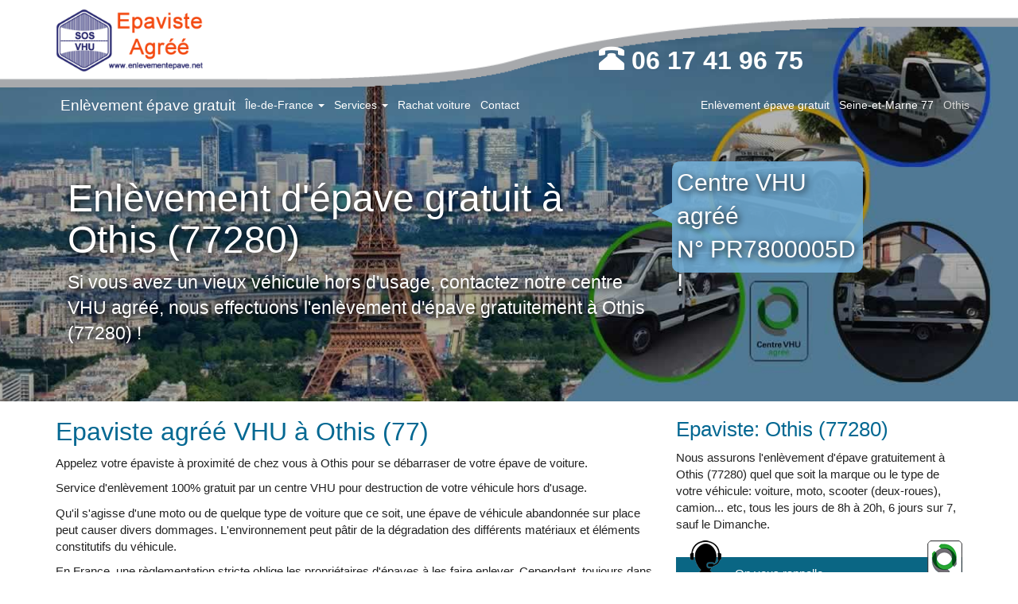

--- FILE ---
content_type: text/html; charset=UTF-8
request_url: https://www.enlevementepave.net/seine-et-marne/othis.html
body_size: 11594
content:
<!doctype html>
<html lang="fr">
<head>
<meta charset="utf-8">
<meta name="viewport" content="width=device-width, initial-scale=1">
<title>Enlèvement d'épave gratuit à Othis</title>
<meta name="description" content="Appelez au 06.17.41.96.75 pour faire enlever votre épave par un épaviste agréé à Othis. Centre VHU mandaté par la préfecture.">
<link rel="canonical" href="https://www.enlevementepave.net/seine-et-marne/othis.html" />
<link rel="icon" href="https://www.enlevementepave.net/favicon/favicon.ico">
<meta name="author" content="enlevementepave.net">
<meta property="og:title" content="Enlèvement d'épave gratuit à Othis" />
<meta property="og:description" content="Appelez au 06.17.41.96.75 pour faire enlever votre épave par un épaviste agréé à Othis. Centre VHU mandaté par la préfecture.">
<meta property="og:url" content="https://www.enlevementepave.net/seine-et-marne/othis.html" />
<meta property="og:type" content="article" />
<meta property="og:locale" content="fr_FR" />
<meta property="og:site_name" content="SOS VHU" />
<meta property="og:image" content="https://www.enlevementepave.net/images/logo-fb.png" />
<link rel="apple-touch-icon" href="https://www.enlevementepave.net/images/touch-icon.png" />
<link rel="apple-touch-icon" href="https://www.enlevementepave.net/images/touch-icon144.png" />
<link rel="preload" href="/css/nmmedia.css" as="style">
<link rel="stylesheet" href="/css/nmmedia.css">
<style>img {aspect-ratio: attr(width) / attr(height);}</style>
<script type="application/ld+json">{"@context":"http://schema.org","@type":"Webpage","url":"https://www.enlevementepave.net/seine-et-marne/othis.html","name":"SOS VHU","headline":"Enlèvement d'épave gratuit à Othis","mainEntityOfPage":{"@type":"WebPage","@id":"https://www.enlevementepave.net/seine-et-marne/othis.html"},"publisher":{"@type":"Organization","name":"SOS VHU","logo":{"url":"https://www.enlevementepave.net/images/logo-vhu.png","width":238,"height":103,"@type":"ImageObject"}},"image":{"@type":"ImageObject","url":"https://www.enlevementepave.net/images/logo-og-image.jpg","width":716,"height":310}}</script>
<script type="application/ld+json">{"@context":"http://schema.org","@type":"LocalBusiness","name":"Enlèvement d'épave gratuit à Othis","address":{"@type":"PostalAddress","streetAddress":"Rue de la ville","addressLocality":"Othis","postalCode":"77280"},"telePhone":"+33617419675","openingHours":"Mo-Sa 08:00 - 21:00","geo":{"@type":"GeoCoordinates","latitude":"49.0866684","longitude":"2.6534512"},"url":"https://www.enlevementepave.net/seine-et-marne/othis.html","logo":"https://www.enlevementepave.net/images/logo-vhu.png","image":"https://www.enlevementepave.net/images/logo-og-image.jpg","priceRange":"0€ (100% Gratuit)","aggregateRating":{"@type":"AggregateRating","ratingValue":"4,7","ratingCount":"163"}}</script>
<script>document.oncontextmenu = function (){return false;};document.onselectstart = function (){return false;};</script>
<!--[if lt IE 9]>
      <script src="https://oss.maxcdn.com/html5shiv/3.7.3/html5shiv.min.js"></script>
      <script src="https://oss.maxcdn.com/respond/1.4.2/respond.min.js"></script>
    <![endif]-->
<script async src="https://www.googletagmanager.com/gtag/js?id=G-1CWTYHHMS8"></script>
<script>
  window.dataLayer = window.dataLayer || [];
  function gtag(){dataLayer.push(arguments);}
  gtag('js', new Date());

  gtag('config', 'G-1CWTYHHMS8');
</script>
</head>
<body>
<div class="row-fluid bg-hero page-main">
  <header>
    <div class="head hidden-xs">
<div class="container">
<div class="row">
<div class="col-sm-7"><a class="main-logo pull-left" href="/" title="Enlèvement épave gratuit - SOS VHU"></a></div>
<div class="col-md-5"><div id="phone"><i class="glyphicon glyphicon-phone-alt"></i> 06 17 41 96 75</div></div>
</div>
</div></div>    <div id="nav">
      <nav class="navbar navbar-inverse navbar-static-top">
        <div class="container">
          <div class="navbar-header">
            <button type="button" class="navbar-toggle collapsed" data-toggle="collapse" data-target="#navbar" aria-expanded="false" aria-controls="navbar"> <span class="sr-only">Toggle navigation</span> <span class="icon-bar"></span> <span class="icon-bar"></span> <span class="icon-bar"></span> </button>
            <a class="navbar-brand hidden-xs lg" title="Enlevement épave" href="#"></a>
            <div class="brand navbar-brand img-rounded visible-xs"></div>
            <a class="navbar-brand visible-xs" href="https://www.enlevementepave.net/" title="Enlèvement épave gratuit">Enlèvement épave gratuit</a> </div>
          <div id="navbar" class="navbar-collapse collapse">
            <ul class="nav navbar-nav">
              <li><a class="navbar-brand" href="https://www.enlevementepave.net/" title="Enlèvement épave gratuit">Enlèvement épave gratuit</a></li>
              <li class="dropdown">                  
  <a href="#" class="dropdown-toggle" data-toggle="dropdown" role="button" aria-haspopup="true" aria-expanded="false">Île-de-France 
    <span class="caret">
    </span></a>                                            
  <ul class="dropdown-menu">                                                          
    <li class="dropdown-header">Enlèvement d'épave départements</li>                                                                        
  <li><a href="https://www.enlevementepave.net/paris/">Enlevement épave gratuit Paris 75</a></li><li><a href="https://www.enlevementepave.net/seine-et-marne/">Enlevement épave gratuit Seine-et-Marne 77</a></li><li><a href="https://www.enlevementepave.net/yvelines/">Enlevement épave gratuit Yvelines 78</a></li><li><a href="https://www.enlevementepave.net/essonne/">Enlevement épave gratuit Essonne 91</a></li><li><a href="https://www.enlevementepave.net/hauts-de-seine/">Enlevement épave gratuit Hauts-de-Seine 92</a></li><li><a href="https://www.enlevementepave.net/seine-saint-denis/">Enlevement épave gratuit Seine-Saint-Denis 93</a></li><li><a href="https://www.enlevementepave.net/val-de-marne/">Enlevement épave gratuit Val-de-Marne 94</a></li><li><a href="https://www.enlevementepave.net/val-d-oise/">Enlevement épave gratuit Val-d'Oise 95</a></li>  </ul>
</li>              <li class="dropdown">                  
  <a href="#" class="dropdown-toggle" data-toggle="dropdown" role="button" aria-haspopup="true" aria-expanded="false">Services 
    <span class="caret">
    </span></a>                                            
  <ul class="dropdown-menu">                                                          
    <li class="dropdown-header">Île-de-France</li>                                                                        
  <li><a href="https://www.enlevementepave.net/declaration-cession-vehicule.html">Cession Véhicule</a></li><li><a href="https://www.enlevementepave.net/remorquage-voiture.html">Remorquage voiture</a></li><li><a href="https://www.enlevementepave.net/certificat-cession-vehicule.html">Certificat de cession</a></li><li><a href="https://www.enlevementepave.net/epaviste.html">Epaviste</a></li><li><a href="https://www.enlevementepave.net/centre-vhu-78-yvelines.html">Centre VHU 78</a></li>  </ul>
</li>              <li><a href="/rachat-voiture.html">Rachat voiture</a></li>
              <li><a href="/contact.html">Contact</a></li>
            </ul>
             <ul class="nav navbar-nav navbar-right" itemscope itemtype="http://schema.org/BreadcrumbList">
      <li itemprop="itemListElement" itemscope itemtype="http://schema.org/ListItem">
        <a itemprop="item" href="https://www.enlevementepave.net/">
        <span itemprop="name">Enlèvement épave gratuit</span></a>
        <meta itemprop="position" content="1" />
      </li>
      <li itemprop="itemListElement" itemscope  itemtype="http://schema.org/ListItem">
        <a itemprop="item" href="https://www.enlevementepave.net/seine-et-marne/">
        <span itemprop="name">Seine-et-Marne 77</span></a>
        <meta itemprop="position" content="2" />
      </li>
      <li class="active" itemprop="itemListElement" itemscope  itemtype="http://schema.org/ListItem">
        <a itemprop="item" href="https://www.enlevementepave.net/seine-et-marne/othis.html">
        <span itemprop="name">Othis</span></a>
        <meta itemprop="position" content="3" />
      </li>
    </ul>     
            
          </div>
        </div>
      </nav>
    </div>
  </header>
  <div class="top-header">
    <div class="jumbotron">
      <div class="container">
        <div class="col-md-8 col-sm-8">
          <h1>Enlèvement d'épave gratuit à Othis (77280)</h1>

<p>Si vous avez un vieux véhicule hors d'usage, contactez notre centre VHU agréé, nous effectuons l'enlèvement d'épave gratuitement à Othis (77280) !</p>
        </div>
        <div class="col-md-4 col-sm-4 hidden-xs">
          <div id="talkbubble">
            <p>Centre VHU agréé<br>N° PR7800005D !</p>
          </div>
        </div>
      </div>
    </div>
  </div>
</div>
<div class="bg-banner visible-xs" role="banner">
  <div class="container text-center">
    <div class="col-sm-12">
      <p class="phone-mb"><i class="glyphicon glyphicon-phone-alt"></i> 06 17 41 96 75</p>
    </div>
    <p>Centre VHU agréé N° PR7800005D !</p>
  </div>
</div>
<div class="container">
  <div class="row">
    <div class="col-md-8">
      <h2>Epaviste agréé VHU à Othis (77)</h2>

<p>Appelez votre épaviste à proximité de chez vous à Othis pour se débarraser de votre épave de voiture.</p>

<p>Service d'enlèvement 100% gratuit par un centre VHU pour destruction de votre véhicule hors d'usage.</p>

<p>Qu'il s'agisse d'une moto ou de quelque type de voiture que ce soit, une épave de véhicule abandonnée sur place peut causer divers dommages. L'environnement peut pâtir de la dégradation des différents matériaux et éléments constitutifs du véhicule.</p>

<p>En France, une règlementation stricte oblige les propriétaires d'épaves à les faire enlever. Cependant, toujours dans une optique de protection de l'environnement et des individus, l'enlèvement et la destruction des épaves doivent être réalisés exclusivement par des centres et des entreprises agréés. Une opération d'enlèvement d'épave gratuit à Othis se réalise tout d'abord avec un matériel bien adapté (dépanneuses ou camions bien équipés).</p>

<p>Cherchez-vous comment faire pour enlever une épave de voiture et comment trouver un épaviste autour de moi à Othis ? Notre centre VHU agréé à Othis agréée par la préfecture à votre service pour toute enlevement epavé à Othis (77280).</p>

<p>Ce sont des points bien précis qui font de nous les épavistes agréés les mieux placés :</p>

<ul class="gly">
	<li>En termes de moyens d'intervention, nous avons à notre disposition une flotte de dépanneuses et de camions adaptés à la tâche de l'enlèvement. Nous pouvons ainsi répondre à tout moment aux demandes d'enlèvement épave gratuit à Othis (77280).</li>
	<li>Notre service est totalement gratuit. En effet, contrairement à bien des épavistes agréés qui facturent leurs services, vous pouvez compter sur nous pour vous débarrasser rapidement de l'épave de votre véhicule sans dépenser le plus petit centime.</li>
</ul>

<p>Profitez donc en toute sérénité d'un service gratuit pour un enlèvement épave gratuit Othis dans le respect de l'environnement et des différentes procédures en la matière.</p>

<h3>Comment faire pour enlever une épave de voiture à Othis ?</h3>

<p>Les étapes à suivre pour votre enlèvement des épaves sont relativement simples : il vous suffit en réalité d'accorder votre confiance à notre entreprise d'épaviste agréée pour n'avoir presque rien à faire.</p>

<p><strong>1. La prise de contact avec votre épaviste agréé à Othis</strong></p>

<p>Faites-nous appel et fixez librement la date du rendez-vous pour que l'épave de votre véhicule soit enlevée pour destruction. Lors de votre appel, il vous suffit de communiquer à votre interlocuteur l'adresse à laquelle se rendre dans la ville d'Othis<strong> </strong>pour enlever l'épave de votre véhicule.</p>

<p><strong>2. Quels documents faut il fournir pour enlèvement épave</strong></p>

<p>La deuxième étape consiste pour vous à réunir un ensemble de pièces et de documents obligatoires.</p>

<ul class="gly">
	<li>Une copie de la carte d'identité du propriétaire de l'épave doit être fournie pour la constitution officielle d'un dossier de demande pour enlèvement vehicule.</li>
	<li>La carte grise du véhicule, dûment barrée et indicative de l'heure et du jour de l'enlèvement</li>
	<li>Un certificat de non-gage. Cette dernière pièce doit dater de moins de 15 jours.</li>
</ul>

<p>En acceptant votre demande de dossier, nous pouvons ensuite, en tant qu'épavistes agréés, procéder à l'enlèvement épave gratuit . Vous recevrez ensuite un <a href="/certificat-cession-vehicule.html">certificat de cession pour destruction</a> de l'épave de votre véhicule. Ce document certifie que l'épave de votre véhicule ne vous appartient plus. Il vous protège et est aussi nécessaire dans votre procédure de résiliation de contrat d'assurance.</p>

<p><strong>3. La destruction de votre épave de véhicule</strong></p>

<p>Dès que votre épave de véhicule est ramenée au centre VHU agréé, il est traité pour une dépollution complète (traitement des différents liquides de refroidissement, du carburant, etc.). Les pièces du véhicule pouvant encore servir seront alors démontées pour leur recyclage. Cette opération est enfin suivie par la délivrance d'une attestation de destruction du centre VHU à la préfecture de votre département, afin que l'immatriculation soit annulée.</p>

<p><strong>Épaviste gratuit et agréé pour enlèvement d'épave en Seine-et-Marne (77) </strong>- Centre VHU</p>

<p>Contactez les meilleurs<strong> </strong>épavistes agréés de la ville d'Othis pour un enlèvement épave gratuit. Nous prenons en charge l'ensemble des formalités pour votre tranquillité.</p>

<p><strong>Questions fréquentes sur le dispositif de prime à la conversion</strong> :</p>

<p>Comment puis-je percevoir la prime si je souhaite acquérir ou louer mon véhicule auprès d'un professionnel de l'automobile ?</p>

<p>Appelez notre centre VHU agréé, Nous vous aidons à calculer le montant et les démarches pour obtenir le versement de la prime à la conversion. Et aussi nous procédons gratuitement à l'enlèvement d'épave de voiture à Othis pour l’envoyer à la casse.</p>
    </div>
    <div class="col-md-4">
      <h3>Epaviste: Othis (77280)</h3>
      <p>Nous assurons l'enlèvement d'épave gratuitement à Othis (77280) quel que soit la marque ou le type de votre véhicule: voiture, moto, scooter (deux-roues), camion... etc, tous les jours de 8h à 20h, 6 jours sur 7, sauf le Dimanche.</p>
      <div class="centre-appel img-left"></div>
      <div class="epaviste-agree-small img-right"></div>
      <br>
      <div class="panel panel-primary">
        <div class="panel-heading contact-title">On vous rappelle</div>
        <div class="panel-body">
          <form class="form-horizontal" id="customForm" action="../confirme-telephone.php" method="post">
            <div>
              <label for="name">Nom</label>
              <div class="input-group"> <span class="input-group-addon"><i class="glyphicon glyphicon-user text-success"></i></span>
                <input id="name" class="form-control" name="name" type="text" placeholder="Votre Nom SVP! "/>
              </div>
              <span id="nameInfo"></span> </div>
            <div>
              <label for="number">Téléphone</label>
              <div class="input-group"><span class="input-group-addon"><i class="glyphicon glyphicon-phone text-success"></i></span>
                <input id="number" class="form-control" name="number" type="tel" placeholder="Saisir uniquement a 10 chiffres. "/>
              </div>
              <span id="numberInfo"></span></div>
            <input id="message"  name="message" type="hidden" value="Rappel Automatique"/>
            <div>
              <button class="btn btn-primary" type="submit" id="send" name="send" title="On vous rappelle!">Envoyer &raquo;</button>
            </div>
          </form>
        </div>
      </div>
      <h3>Enlèvement et destruction épave de véhicule</h3>

<p>Nous prenons en charge l'ensemble des formalités pour votre tranquillité d'enlevement de votre épave et sa destruction.</p>

<p>Notre centre VHU agréé par la préfecture à votre écoute pour toutes questions concernant épave de véhicules.</p>

<p><img alt="enlevement epave gratuit Othis epaviste 77" class="img-responsive img-thumbnail" src="../images/enlevement-epave-gratuit.jpg" title="Enlèvement d'épave gratuit Othis épaviste 77" /></p>
 </div>
  </div>
</div>
<footer>
  <div id="footer-wrapper">
    <div class="container">
      <div class="row">
        <div class="col-md-7">
        <address><a href="https://www.enlevementepave.net/seine-et-marne/othis.html">Enlèvement épave gratuit Othis 77280</a><br>
        Epaviste agréé VHU<br>Téléphone:  06 17 41 96 75<br></address>
           </div>
        <div class="col-md-5 text-center">
          <p>Mentions légales:</p>
          <p>© SOS VHU<br>
            Tous droits réservés.</p>
        </div>
      </div>
      <hr>
      <div class="row">
        <div class="col-md-12">
          <div class="accordion-group">
            <div class="accordion-heading text-center"> Zones d'Intervention: <a class="accordion-toggle" data-toggle="collapse" data-parent="#accordion2" href="#collapseTwo">
              Villes du département Seine-et-Marne              <i class="glyphicon glyphicon-chevron-down"></i></a> </div>
            <div id="collapseTwo" class="accordion-body collapse">
              <div class="accordion-inner">
                                <ul class="list-inline navbar-link">
                  <li> <a href="acheres-la-foret.html">Achères-la-Forêt</a></li> <li> <a href="amillis.html">Amillis</a></li> <li> <a href="amponville.html">Amponville</a></li> <li> <a href="andrezel.html">Andrezel</a></li> <li> <a href="annet-sur-marne.html">Annet-sur-Marne</a></li> <li> <a href="arbonne-la-foret.html">Arbonne-la-Forêt</a></li> <li> <a href="argentieres.html">Argentières</a></li> <li> <a href="armentieres-en-brie.html">Armentières-en-Brie</a></li> <li> <a href="arville.html">Arville</a></li> <li> <a href="aubepierre-ozouer-le-repos.html">Aubepierre-Ozouer-le-Repos</a></li> <li> <a href="aufferville.html">Aufferville</a></li> <li> <a href="augers-en-brie.html">Augers-en-Brie</a></li> <li> <a href="aulnoy.html">Aulnoy</a></li> <li> <a href="avon.html">Avon</a></li> <li> <a href="baby.html">Baby</a></li> <li> <a href="bagneaux-sur-loing.html">Bagneaux-sur-Loing</a></li> <li> <a href="bailly-romainvilliers.html">Bailly-Romainvilliers</a></li> <li> <a href="balloy.html">Balloy</a></li> <li> <a href="bannost-villegagnon.html">Bannost-Villegagnon</a></li> <li> <a href="barbey.html">Barbey</a></li> <li> <a href="barbizon.html">Barbizon</a></li> <li> <a href="barcy.html">Barcy</a></li> <li> <a href="bassevelle.html">Bassevelle</a></li> <li> <a href="bazoches-les-bray.html">Bazoches-lès-Bray</a></li> <li> <a href="beauchery-saint-martin.html">Beauchery-Saint-Martin</a></li> <li> <a href="beaumont-du-Gatinais.html">Beaumont-du-Gâtinais</a></li> <li> <a href="beautheil.html">Beautheil</a></li> <li> <a href="beauvoir.html">Beauvoir</a></li> <li> <a href="bellot.html">Bellot</a></li> <li> <a href="bernay-vilbert.html">Bernay-Vilbert</a></li> <li> <a href="beton-bazoches.html">Beton-Bazoches</a></li> <li> <a href="bezalles.html">Bezalles</a></li> <li> <a href="blandy.html">Blandy</a></li> <li> <a href="blennes.html">Blennes</a></li> <li> <a href="bois-le-roi.html">Bois-le-Roi</a></li> <li> <a href="boisdon.html">Boisdon</a></li> <li> <a href="boissettes.html">Boissettes</a></li> <li> <a href="boissise-la-bertrand.html">Boissise-la-Bertrand</a></li> <li> <a href="Boissise-le-Roi.html">Boissise-le-Roi</a></li> <li> <a href="boissy-aux-cailles.html">Boissy-aux-Cailles</a></li> <li> <a href="boissy-le-chatel.html">Boissy-le-Châtel</a></li> <li> <a href="boitron.html">Boitron</a></li> <li> <a href="bombon.html">Bombon</a></li> <li> <a href="bougligny.html">Bougligny</a></li> <li> <a href="boulancourt.html">Boulancourt</a></li> <li> <a href="bouleurs.html">Bouleurs</a></li> <li> <a href="bourron-marlotte.html">Bourron-Marlotte</a></li> <li> <a href="boutigny.html">Boutigny</a></li> <li> <a href="bransles.html">Bransles</a></li> <li> <a href="bray-sur-seine.html">Bray-sur-Seine</a></li> <li> <a href="breau.html">Bréau</a></li> <li> <a href="brie-comte-robert.html">Brie-Comte-Robert</a></li> <li> <a href="burcy.html">Burcy</a></li> <li> <a href="bussieres.html">Bussières</a></li> <li> <a href="bussy-saint-georges.html">Bussy-Saint-Georges</a></li> <li> <a href="bussy-saint-martin.html">Bussy-Saint-Martin</a></li> <li> <a href="buthiers.html">Buthiers</a></li> <li> <a href="cannes-ecluse.html">Cannes-Écluse</a></li> <li> <a href="carnetin.html">Carnetin</a></li> <li> <a href="cely.html">Cély</a></li> <li> <a href="cerneux.html">Cerneux</a></li> <li> <a href="cesson.html">Cesson</a></li> <li> <a href="cessoy-en-montois.html">Cessoy-en-Montois</a></li> <li> <a href="chailly-en-biere.html">Chailly-en-Bière</a></li> <li> <a href="chailly-en-brie.html">Chailly-en-Brie</a></li> <li> <a href="chaintreaux.html">Chaintreaux</a></li> <li> <a href="chalautre-la-grande.html">Chalautre-la-Grande</a></li> <li> <a href="chalautre-la-petite.html">Chalautre-la-Petite</a></li> <li> <a href="chalifert.html">Chalifert</a></li> <li> <a href="chalmaison.html">Chalmaison</a></li> <li> <a href="chambry.html">Chambry</a></li> <li> <a href="chamigny.html">Chamigny</a></li> <li> <a href="champagne-sur-seine.html">Champagne-sur-Seine</a></li> <li> <a href="champcenest.html">Champcenest</a></li> <li> <a href="champdeuil.html">Champdeuil</a></li> <li> <a href="champeaux.html">Champeaux</a></li> <li> <a href="champs-sur-marne.html">Champs-sur-Marne</a></li> <li> <a href="changis-sur-marne.html">Changis-sur-Marne</a></li> <li> <a href="chanteloup-en-brie.html">Chanteloup-en-Brie</a></li> <li> <a href="charmentray.html">Charmentray</a></li> <li> <a href="charny.html">Charny</a></li> <li> <a href="chartrettes.html">Chartrettes</a></li> <li> <a href="chartronges.html">Chartronges</a></li> <li> <a href="chateau-landon.html">Château-Landon</a></li> <li> <a href="chateaubleau.html">Châteaubleau</a></li> <li> <a href="chatenay-sur-seine.html">Châtenay-sur-Seine</a></li> <li> <a href="chatenoy.html">Châtenoy</a></li> <li> <a href="chatillon-la-borde.html">Châtillon-la-Borde</a></li> <li> <a href="chatres.html">Châtres</a></li> <li> <a href="chauconin-neufmontiers.html">Chauconin-Neufmontiers</a></li> <li> <a href="chauffry.html">Chauffry</a></li> <li> <a href="chaumes-en-brie.html">Chaumes-en-Brie</a></li> <li> <a href="chelles.html">Chelles</a></li> <li> <a href="chenoise.html">Chenoise</a></li> <li> <a href="chenou.html">Chenou</a></li> <li> <a href="chessy.html">Chessy</a></li> <li> <a href="chevrainvilliers.html">Chevrainvilliers</a></li> <li> <a href="chevru.html">Chevru</a></li> <li> <a href="chevry-cossigny.html">Chevry-Cossigny</a></li> <li> <a href="chevry-en-sereine.html">Chevry-en-Sereine</a></li> <li> <a href="choisy-en-brie.html">Choisy-en-Brie</a></li> <li> <a href="citry.html">Citry</a></li> <li> <a href="claye-souilly.html">Claye-Souilly</a></li> <li> <a href="clos-fontaine.html">Clos-Fontaine</a></li> <li> <a href="cocherel.html">Cocherel</a></li> <li> <a href="collegien.html">Collégien</a></li> <li> <a href="combs-la-ville.html">Combs-la-Ville</a></li> <li> <a href="compans.html">Compans</a></li> <li> <a href="conches-sur-gondoire.html">Conches-sur-Gondoire</a></li> <li> <a href="conde-sainte-libiaire.html">Condé-Sainte-Libiaire</a></li> <li> <a href="congis-sur-therouanne.html">Congis-sur-Thérouanne</a></li> <li> <a href="coubert.html">Coubert</a></li> <li> <a href="couilly-pont-aux-dames.html">Couilly-Pont-aux-Dames</a></li> <li> <a href="coulombs-en-valois.html">Coulombs-en-Valois</a></li> <li> <a href="coulommes.html">Coulommes</a></li> <li> <a href="coulommiers.html">Coulommiers</a></li> <li> <a href="coupvray.html">Coupvray</a></li> <li> <a href="courcelles-en-bassee.html">Courcelles-en-Bassée</a></li> <li> <a href="courchamp.html">Courchamp</a></li> <li> <a href="courpalay.html">Courpalay</a></li> <li> <a href="courquetaine.html">Courquetaine</a></li> <li> <a href="courtacon.html">Courtacon</a></li> <li> <a href="courtomer.html">Courtomer</a></li> <li> <a href="courtry.html">Courtry</a></li> <li> <a href="coutencon.html">Coutençon</a></li> <li> <a href="coutevroult.html">Coutevroult</a></li> <li> <a href="crecy-la-chapelle.html">Crécy-la-Chapelle</a></li> <li> <a href="cregy-les-meaux.html">Crégy-lès-Meaux</a></li> <li> <a href="crevecoeur-en-brie.html">Crèvecœur-en-Brie</a></li> <li> <a href="crisenoy.html">Crisenoy</a></li> <li> <a href="croissy-beaubourg.html">Croissy-Beaubourg</a></li> <li> <a href="crouy-sur-ourcq.html">Crouy-sur-Ourcq</a></li> <li> <a href="cucharmoy.html">Cucharmoy</a></li> <li> <a href="cuisy.html">Cuisy</a></li> <li> <a href="dagny.html">Dagny</a></li> <li> <a href="dammarie-les-lys.html">Dammarie-lès-Lys</a></li> <li> <a href="dammartin-en-goele.html">Dammartin-en-Goële</a></li> <li> <a href="dammartin-sur-tigeaux.html">Dammartin-sur-Tigeaux</a></li> <li> <a href="dampmart.html">Dampmart</a></li> <li> <a href="darvault.html">Darvault</a></li> <li> <a href="dhuisy.html">Dhuisy</a></li> <li> <a href="diant.html">Diant</a></li> <li> <a href="donnemarie-dontilly.html">Donnemarie-Dontilly</a></li> <li> <a href="dormelles.html">Dormelles</a></li> <li> <a href="doue.html">Doue</a></li> <li> <a href="douy-la-ramee.html">Douy-la-Ramée</a></li> <li> <a href="echouboulains.html">Échouboulains</a></li> <li> <a href="egligny.html">Égligny</a></li> <li> <a href="egreville.html">Égreville</a></li> <li> <a href="emerainville.html">Émerainville</a></li> <li> <a href="episy.html">Épisy</a></li> <li> <a href="esbly.html">Esbly</a></li> <li> <a href="esmans.html">Esmans</a></li> <li> <a href="etrepilly.html">Étrépilly</a></li> <li> <a href="everly.html">Everly</a></li> <li> <a href="evry-gregy-sur-yerre.html">Évry-Grégy-sur-Yerre</a></li> <li> <a href="faremoutiers.html">Faremoutiers</a></li> <li> <a href="favieres.html">Favières</a></li> <li> <a href="fay-les-nemours.html">Faÿ-lès-Nemours</a></li> <li> <a href="fericy.html">Féricy</a></li> <li> <a href="ferolles-attilly.html">Férolles-Attilly</a></li> <li> <a href="ferrieres-en-brie.html">Ferrières-en-Brie</a></li> <li> <a href="flagy.html">Flagy</a></li> <li> <a href="fleury-en-biere.html">Fleury-en-Bière</a></li> <li> <a href="fontaine-fourches.html">Fontaine-Fourches</a></li> <li> <a href="fontaine-le-port.html">Fontaine-le-Port</a></li> <li> <a href="fontainebleau.html">Fontainebleau</a></li> <li> <a href="fontains.html">Fontains</a></li> <li> <a href="fontenailles.html">Fontenailles</a></li> <li> <a href="fontenay-tresigny.html">Fontenay-Trésigny</a></li> <li> <a href="forfry.html">Forfry</a></li> <li> <a href="forges.html">Forges</a></li> <li> <a href="fouju.html">Fouju</a></li> <li> <a href="fresnes-sur-marne.html">Fresnes-sur-Marne</a></li> <li> <a href="fretoy.html">Frétoy</a></li> <li> <a href="fromont.html">Fromont</a></li> <li> <a href="fublaines.html">Fublaines</a></li> <li> <a href="garentreville.html">Garentreville</a></li> <li> <a href="gastins.html">Gastins</a></li> <li> <a href="germigny-eveque.html">Germigny-l'Évêque</a></li> <li> <a href="germigny-sous-coulombs.html">Germigny-sous-Coulombs</a></li> <li> <a href="gesvres-le-chapitre.html">Gesvres-le-Chapitre</a></li> <li> <a href="giremoutiers.html">Giremoutiers</a></li> <li> <a href="gironville.html">Gironville</a></li> <li> <a href="gouaix.html">Gouaix</a></li> <li> <a href="gouvernes.html">Gouvernes</a></li> <li> <a href="grandpuits-bailly-carrois.html">Grandpuits-Bailly-Carrois</a></li> <li> <a href="gravon.html">Gravon</a></li> <li> <a href="gressy.html">Gressy</a></li> <li> <a href="gretz-armainvilliers.html">Gretz-Armainvilliers</a></li> <li> <a href="grez-sur-loing.html">Grez-sur-Loing</a></li> <li> <a href="grisy-suisnes.html">Grisy-Suisnes</a></li> <li> <a href="grisy-sur-seine.html">Grisy-sur-Seine</a></li> <li> <a href="guerard.html">Guérard</a></li> <li> <a href="guercheville.html">Guercheville</a></li> <li> <a href="guermantes.html">Guermantes</a></li> <li> <a href="guignes.html">Guignes</a></li> <li> <a href="gurcy-le-chatel.html">Gurcy-le-Châtel</a></li> <li> <a href="hautefeuille.html">Hautefeuille</a></li> <li> <a href="hericy.html">Héricy</a></li> <li> <a href="herme.html">Hermé</a></li> <li> <a href="hondevilliers.html">Hondevilliers</a></li> <li> <a href="ichy.html">Ichy</a></li> <li> <a href="isles-les-meldeuses.html">Isles-les-Meldeuses</a></li> <li> <a href="isles-les-villenoy.html">Isles-lès-Villenoy</a></li> <li> <a href="iverny.html">Iverny</a></li> <li> <a href="jablines.html">Jablines</a></li> <li> <a href="jaignes.html">Jaignes</a></li> <li> <a href="jaulnes.html">Jaulnes</a></li> <li> <a href="jossigny.html">Jossigny</a></li> <li> <a href="jouarre.html">Jouarre</a></li> <li> <a href="jouy-le-chatel.html">Jouy-le-Châtel</a></li> <li> <a href="jouy-sur-morin.html">Jouy-sur-Morin</a></li> <li> <a href="juilly.html">Juilly</a></li> <li> <a href="jutigny.html">Jutigny</a></li> <li> <a href="la-brosse-montceaux.html">La Brosse-Montceaux</a></li> <li> <a href="la-celle-sur-morin.html">La Celle-sur-Morin</a></li> <li> <a href="la-chapelle-gauthier.html">La Chapelle-Gauthier</a></li> <li> <a href="la-chapelle-iger.html">La Chapelle-Iger</a></li> <li> <a href="la-chapelle-la-reine.html">La Chapelle-la-Reine</a></li> <li> <a href="la-chapelle-moutils.html">La Chapelle-Moutils</a></li> <li> <a href="la-chapelle-rablais.html">La Chapelle-Rablais</a></li> <li> <a href="la-chapelle-saint-sulpice.html">La Chapelle-Saint-Sulpice</a></li> <li> <a href="la-croix-en-brie.html">La Croix-en-Brie</a></li> <li> <a href="la-ferte-gaucher.html">La Ferté-Gaucher</a></li> <li> <a href="la-ferte-sous-jouarre.html">La Ferté-sous-Jouarre</a></li> <li> <a href="la-genevraye.html">La Genevraye</a></li> <li> <a href="la-grande-paroisse.html">La Grande-Paroisse</a></li> <li> <a href="la-haute-maison.html">La Haute-Maison</a></li> <li> <a href="le-houssaye-en-brie.html">La Houssaye-en-Brie</a></li> <li> <a href="la-madeleine-sur-loing.html">La Madeleine-sur-Loing</a></li> <li> <a href="la-rochette.html">La Rochette</a></li> <li> <a href="la-tombe.html">La Tombe</a></li> <li> <a href="la-tretoire.html">La Trétoire</a></li> <li> <a href="lagny-sur-marne.html">Lagny-sur-Marne</a></li> <li> <a href="larchant.html">Larchant</a></li> <li> <a href="laval-en-brie.html">Laval-en-Brie</a></li> <li> <a href="le-chatelet-en-brie.html">Le Châtelet-en-Brie</a></li> <li> <a href="le-mee-sur-seine.html">Le Mée-sur-Seine</a></li> <li> <a href="le-mesnil-amelot.html">Le Mesnil-Amelot</a></li> <li> <a href="le-pin.html">Le Pin</a></li> <li> <a href="le-plessis-aux-bois.html">Le Plessis-aux-Bois</a></li> <li> <a href="le-plessis-feu-aussoux.html">Le Plessis-Feu-Aussoux</a></li> <li> <a href="le-plessis-eveque.html">Le Plessis-l'Évêque</a></li> <li> <a href="le-plessis-placy.html">Le Plessis-Placy</a></li> <li> <a href="le-vaudoue.html">Le Vaudoué</a></li> <li> <a href="lechelle.html">Léchelle</a></li> <li> <a href="les-chapelles-bourbon.html">Les Chapelles-Bourbon</a></li> <li> <a href="les-ecrennes.html">Les Écrennes</a></li> <li> <a href="les-marets.html">Les Marêts</a></li> <li> <a href="les-ormes-sur-voulzie.html">Les Ormes-sur-Voulzie</a></li> <li> <a href="lescherolles.html">Lescherolles</a></li> <li> <a href="lesches.html">Lesches</a></li> <li> <a href="lesigny.html">Lésigny</a></li> <li> <a href="leudon-en-brie.html">Leudon-en-Brie</a></li> <li> <a href="lieusaint.html">Lieusaint</a></li> <li> <a href="limoges-fourches.html">Limoges-Fourches</a></li> <li> <a href="lissy.html">Lissy</a></li> <li> <a href="liverdy-en-brie.html">Liverdy-en-Brie</a></li> <li> <a href="livry-sur-seine.html">Livry-sur-Seine</a></li> <li> <a href="lizines.html">Lizines</a></li> <li> <a href="lizy-sur-ourcq.html">Lizy-sur-Ourcq</a></li> <li> <a href="lognes.html">Lognes</a></li> <li> <a href="longperrier.html">Longperrier</a></li> <li> <a href="longueville.html">Longueville</a></li> <li> <a href="lorrez-le-bocage-preaux.html">Lorrez-le-Bocage-Préaux</a></li> <li> <a href="louan-villegruis-fontaine.html">Louan-Villegruis-Fontaine</a></li> <li> <a href="luisetaines.html">Luisetaines</a></li> <li> <a href="lumigny-nesles-ormeaux.html">Lumigny-Nesles-Ormeaux</a></li> <li> <a href="luzancy.html">Luzancy</a></li> <li> <a href="machault.html">Machault</a></li> <li> <a href="magny-le-hongre.html">Magny-le-Hongre</a></li> <li> <a href="maincy.html">Maincy</a></li> <li> <a href="maison-rouge.html">Maison-Rouge</a></li> <li> <a href="maisoncelles-en-brie.html">Maisoncelles-en-Brie</a></li> <li> <a href="maisoncelles-en-gatinais.html">Maisoncelles-en-Gâtinais</a></li> <li> <a href="marchemoret.html">Marchémoret</a></li> <li> <a href="marcilly.html">Marcilly</a></li> <li> <a href="mareuil-les-meaux.html">Mareuil-lès-Meaux</a></li> <li> <a href="marles-en-brie.html">Marles-en-Brie</a></li> <li> <a href="marolles-en-brie.html">Marolles-en-Brie</a></li> <li> <a href="marolles-sur-seine.html">Marolles-sur-Seine</a></li> <li> <a href="mary-sur-marne.html">Mary-sur-Marne</a></li> <li> <a href="mauperthuis.html">Mauperthuis</a></li> <li> <a href="mauregard.html">Mauregard</a></li> <li> <a href="may-en-multien.html">May-en-Multien</a></li> <li> <a href="meaux.html">Meaux</a></li> <li> <a href="meigneux.html">Meigneux</a></li> <li> <a href="meilleray.html">Meilleray</a></li> <li> <a href="melun.html">Melun</a></li> <li> <a href="melz-sur-seine.html">Melz-sur-Seine</a></li> <li> <a href="mery-sur-marne.html">Méry-sur-Marne</a></li> <li> <a href="messy.html">Messy</a></li> <li> <a href="misy-sur-yonne.html">Misy-sur-Yonne</a></li> <li> <a href="mitry-mory.html">Mitry-Mory</a></li> <li> <a href="moisenay.html">Moisenay</a></li> <li> <a href="moissy-cramayel.html">Moissy-Cramayel</a></li> <li> <a href="mondreville.html">Mondreville</a></li> <li> <a href="mons-en-montois.html">Mons-en-Montois</a></li> <li> <a href="montarlot.html">Montarlot</a></li> <li> <a href="montceaux-les-meaux.html">Montceaux-lès-Meaux</a></li> <li> <a href="montceaux-les-provins.html">Montceaux-lès-Provins</a></li> <li> <a href="montcourt-fromonville.html">Montcourt-Fromonville</a></li> <li> <a href="montdauphin.html">Montdauphin</a></li> <li> <a href="montenils.html">Montenils</a></li> <li> <a href="montereau-fault-yonne.html">Montereau-Fault-Yonne</a></li> <li> <a href="montereau-sur-le-jard.html">Montereau-sur-le-Jard</a></li> <li> <a href="montevrain.html">Montévrain</a></li> <li> <a href="montge-en-goele.html">Montgé-en-Goële</a></li> <li> <a href="monthyon.html">Monthyon</a></li> <li> <a href="montigny-le-guesdier.html">Montigny-le-Guesdier</a></li> <li> <a href="montigny-lencoup.html">Montigny-Lencoup</a></li> <li> <a href="montigny-sur-loing.html">Montigny-sur-Loing</a></li> <li> <a href="montmachoux.html">Montmachoux</a></li> <li> <a href="montolivet.html">Montolivet</a></li> <li> <a href="montry.html">Montry</a></li> <li> <a href="mormant.html">Mormant</a></li> <li> <a href="mortcerf.html">Mortcerf</a></li> <li> <a href="mortery.html">Mortery</a></li> <li> <a href="mouroux.html">Mouroux</a></li> <li> <a href="mousseaux-les-bray.html">Mousseaux-lès-Bray</a></li> <li> <a href="moussy-le-neuf.html">Moussy-le-Neuf</a></li> <li> <a href="moussy-le-vieux.html">Moussy-le-Vieux</a></li> <li> <a href="mouy-sur-seine.html">Mouy-sur-Seine</a></li> <li> <a href="nandy.html">Nandy</a></li> <li> <a href="nangis.html">Nangis</a></li> <li> <a href="nanteau-sur-essonne.html">Nanteau-sur-Essonne</a></li> <li> <a href="nanteau-sur-lunain.html">Nanteau-sur-Lunain</a></li> <li> <a href="nanteuil-les-meaux.html">Nanteuil-lès-Meaux</a></li> <li> <a href="nanteuil-sur-marne.html">Nanteuil-sur-Marne</a></li> <li> <a href="nantouillet.html">Nantouillet</a></li> <li> <a href="nemours.html">Nemours</a></li> <li> <a href="neufmoutiers-en-brie.html">Neufmoutiers-en-Brie</a></li> <li> <a href="noisiel.html">Noisiel</a></li> <li> <a href="noisy-rudignon.html">Noisy-Rudignon</a></li> <li> <a href="noisy-sur-ecole.html">Noisy-sur-École</a></li> <li> <a href="nonville.html">Nonville</a></li> <li> <a href="noyen-sur-seine.html">Noyen-sur-Seine</a></li> <li> <a href="obsonville.html">Obsonville</a></li> <li> <a href="ocquerre.html">Ocquerre</a></li> <li> <a href="oissery.html">Oissery</a></li> <li> <a href="orly-sur-Morin.html">Orly-sur-Morin</a></li> <li> <a href="ormesson.html">Ormesson</a></li> <li> <a href="orvanne.html">Orvanne</a></li> <li> <a href="othis.html">Othis</a></li> <li> <a href="ozoir-la-ferriere.html">Ozoir-la-Ferrière</a></li> <li> <a href="ozouer-le-voulgis.html">Ozouer-le-Voulgis</a></li> <li> <a href="paley.html">Paley</a></li> <li> <a href="pamfou.html">Pamfou</a></li> <li> <a href="paroy.html">Paroy</a></li> <li> <a href="passy-sur-seine.html">Passy-sur-Seine</a></li> <li> <a href="pecy.html">Pécy</a></li> <li> <a href="penchard.html">Penchard</a></li> <li> <a href="perthes.html">Perthes</a></li> <li> <a href="pezarches.html">Pézarches</a></li> <li> <a href="pierre-levee.html">Pierre-Levée</a></li> <li> <a href="brou-sur-chantereine.html">Pierrefitte-sur-Seine</a></li> <li> <a href="poigny.html">Poigny</a></li> <li> <a href="poincy.html">Poincy</a></li> <li> <a href="poligny.html">Poligny</a></li> <li> <a href="pommeuse.html">Pommeuse</a></li> <li> <a href="pomponne.html">Pomponne</a></li> <li> <a href="pontault-combault.html">Pontault-Combault</a></li> <li> <a href="pontcarre.html">Pontcarré</a></li> <li> <a href="precy-sur-marne.html">Précy-sur-Marne</a></li> <li> <a href="presles-en-brie.html">Presles-en-Brie</a></li> <li> <a href="pringy.html">Pringy</a></li> <li> <a href="provins.html">Provins</a></li> <li> <a href="puisieux.html">Puisieux</a></li> <li> <a href="quiers.html">Quiers</a></li> <li> <a href="quincy-voisins.html">Quincy-Voisins</a></li> <li> <a href="rampillon.html">Rampillon</a></li> <li> <a href="reau.html">Réau</a></li> <li> <a href="rebais.html">Rebais</a></li> <li> <a href="recloses.html">Recloses</a></li> <li> <a href="remauville.html">Remauville</a></li> <li> <a href="reuil-en-brie.html">Reuil-en-Brie</a></li> <li> <a href="roissy-en-brie.html">Roissy-en-Brie</a></li> <li> <a href="rouilly.html">Rouilly</a></li> <li> <a href="rouvres.html">Rouvres</a></li> <li> <a href="rozay-en-brie.html">Rozay-en-Brie</a></li> <li> <a href="rubelles.html">Rubelles</a></li> <li> <a href="rumont.html">Rumont</a></li> <li> <a href="rupereux.html">Rupéreux</a></li> <li> <a href="saacy-sur-marne.html">Saâcy-sur-Marne</a></li> <li> <a href="sablonnieres.html">Sablonnières</a></li> <li> <a href="saint-ange-le-viel.html">Saint-Ange-le-Viel</a></li> <li> <a href="saint-augustin.html">Saint-Augustin</a></li> <li> <a href="saint-barthelemy.html">Saint-Barthélemy</a></li> <li> <a href="saint-brice.html">Saint-Brice</a></li> <li> <a href="saint-cyr-sur-morin.html">Saint-Cyr-sur-Morin</a></li> <li> <a href="saint-denis-les-rebais.html">Saint-Denis-lès-Rebais</a></li> <li> <a href="saint-fargeau-ponthierry.html">Saint-Fargeau-Ponthierry</a></li> <li> <a href="saint-fiacre.html">Saint-Fiacre</a></li> <li> <a href="saint-germain-laval.html">Saint-Germain-Laval</a></li> <li> <a href="saint-germain-laxis.html">Saint-Germain-Laxis</a></li> <li> <a href="saint-germain-sous-doue.html">Saint-Germain-sous-Doue</a></li> <li> <a href="saint-germain-sur-ecole.html">Saint-Germain-sur-École</a></li> <li> <a href="saint-germain-sur-morin.html">Saint-Germain-sur-Morin</a></li> <li> <a href="saint-hilliers.html">Saint-Hilliers</a></li> <li> <a href="saint-jean-les-deux-jumeaux.html">Saint-Jean-les-Deux-Jumeaux</a></li> <li> <a href="saint-just-en-brie.html">Saint-Just-en-Brie</a></li> <li> <a href="saint-leger.html">Saint-Léger</a></li> <li> <a href="saint-loup-de-naud.html">Saint-Loup-de-Naud</a></li> <li> <a href="saint-mammes.html">Saint-Mammès</a></li> <li> <a href="saint-mard.html">Saint-Mard</a></li> <li> <a href="saint-mars-vieux-maisons.html">Saint-Mars-Vieux-Maisons</a></li> <li> <a href="saint-martin-des-champs.html">Saint-Martin-des-Champs</a></li> <li> <a href="saint-martin-du-boschet.html">Saint-Martin-du-Boschet</a></li> <li> <a href="saint-martin-en-biere.html">Saint-Martin-en-Bière</a></li> <li> <a href="saint-mery.html">Saint-Méry</a></li> <li> <a href="saint-mesmes.html">Saint-Mesmes</a></li> <li> <a href="saint-ouen-en-brie.html">Saint-Ouen-en-Brie</a></li> <li> <a href="saint-ouen-sur-morin.html">Saint-Ouen-sur-Morin</a></li> <li> <a href="saint-pathus.html">Saint-Pathus</a></li> <li> <a href="saint-pierre-les-nemours.html">Saint-Pierre-lès-Nemours</a></li> <li> <a href="saint-remy-la-vanne.html">Saint-Rémy-la-Vanne</a></li> <li> <a href="saint-sauveur-les-bray.html">Saint-Sauveur-lès-Bray</a></li> <li> <a href="saint-sauveur-sur-ecole.html">Saint-Sauveur-sur-École</a></li> <li> <a href="saint-simeon.html">Saint-Siméon</a></li> <li> <a href="saint-soupplets.html">Saint-Soupplets</a></li> <li> <a href="saint-thibault-des-vignes.html">Saint-Thibault-des-Vignes</a></li> <li> <a href="sainte-aulde.html">Sainte-Aulde</a></li> <li> <a href="sainte-colombe.html">Sainte-Colombe</a></li> <li> <a href="saints.html">Saints</a></li> <li> <a href="salins.html">Salins</a></li> <li> <a href="sammeron.html">Sammeron</a></li> <li> <a href="samois-sur-seine.html">Samois-sur-Seine</a></li> <li> <a href="samoreau.html">Samoreau</a></li> <li> <a href="sancy.html">Sancy</a></li> <li> <a href="sancy-les-provins.html">Sancy-lès-Provins</a></li> <li> <a href="savigny-le-temple.html">Savigny-le-Temple</a></li> <li> <a href="savins.html">Savins</a></li> <li> <a href="seine-port.html">Seine-Port</a></li> <li> <a href="sept-sorts.html">Sept-Sorts</a></li> <li> <a href="serris.html">Serris</a></li> <li> <a href="servon.html">Servon</a></li> <li> <a href="signy-signets.html">Signy-Signets</a></li> <li> <a href="sigy.html">Sigy</a></li> <li> <a href="sivry-courtry.html">Sivry-Courtry</a></li> <li> <a href="sognolles-en-montois.html">Sognolles-en-Montois</a></li> <li> <a href="soignolles-en-brie.html">Soignolles-en-Brie</a></li> <li> <a href="soisy-bouy.html">Soisy-Bouy</a></li> <li> <a href="solers.html">Solers</a></li> <li> <a href="souppes-sur-loing.html">Souppes-sur-Loing</a></li> <li> <a href="sourdun.html">Sourdun</a></li> <li> <a href="tancrou.html">Tancrou</a></li> <li> <a href="thenisy.html">Thénisy</a></li> <li> <a href="thieux.html">Thieux</a></li> <li> <a href="thomery.html">Thomery</a></li> <li> <a href="thorigny-sur-marne.html">Thorigny-sur-Marne</a></li> <li> <a href="thoury-ferottes.html">Thoury-Férottes</a></li> <li> <a href="tigeaux.html">Tigeaux</a></li> <li> <a href="torcy.html">Torcy</a></li> <li> <a href="touquin.html">Touquin</a></li> <li> <a href="tournan-en-brie.html">Tournan-en-Brie</a></li> <li> <a href="tousson.html">Tousson</a></li> <li> <a href="treuzy-levelay.html">Treuzy-Levelay</a></li> <li> <a href="trilbardou.html">Trilbardou</a></li> <li> <a href="trilport.html">Trilport</a></li> <li> <a href="trocy-en-multien.html">Trocy-en-Multien</a></li> <li> <a href="ury.html">Ury</a></li> <li> <a href="ussy-sur-marne.html">Ussy-sur-Marne</a></li> <li> <a href="vaires-sur-marne.html">Vaires-sur-Marne</a></li> <li> <a href="valence-en-brie.html">Valence-en-Brie</a></li> <li> <a href="vanville.html">Vanvillé</a></li> <li> <a href="varennes-sur-seine.html">Varennes-sur-Seine</a></li> <li> <a href="varreddes.html">Varreddes</a></li> <li> <a href="vaucourtois.html">Vaucourtois</a></li> <li> <a href="vaudoy-en-brie.html">Vaudoy-en-Brie</a></li> <li> <a href="vaux-le-penil.html">Vaux-le-Pénil</a></li> <li> <a href="vaux-sur-lunain.html">Vaux-sur-Lunain</a></li> <li> <a href="vendrest.html">Vendrest</a></li> <li> <a href="veneux-les-sablons.html">Veneux-les-Sablons</a></li> <li> <a href="verdelot.html">Verdelot</a></li> <li> <a href="verneuil-etang.html">Verneuil-l'Étang</a></li> <li> <a href="vernou-la-celle-sur-seine.html">Vernou-la-Celle-sur-Seine</a></li> <li> <a href="vert-saint-denis.html">Vert-Saint-Denis</a></li> <li> <a href="vieux-champagne.html">Vieux-Champagne</a></li> <li> <a href="vignely.html">Vignely</a></li> <li> <a href="ville-saint-jacques.html">Ville-Saint-Jacques</a></li> <li> <a href="villebeon.html">Villebéon</a></li> <li> <a href="villecerf.html">Villecerf</a></li> <li> <a href="villemarechal.html">Villemaréchal</a></li> <li> <a href="villemareuil.html">Villemareuil</a></li> <li> <a href="villemer.html">Villemer</a></li> <li> <a href="villenauxe-la-petite.html">Villenauxe-la-Petite</a></li> <li> <a href="villeneuve-le-comte.html">Villeneuve-le-Comte</a></li> <li> <a href="villeneuve-les-bordes.html">Villeneuve-les-Bordes</a></li> <li> <a href="villeneuve-saint-denis.html">Villeneuve-Saint-Denis</a></li> <li> <a href="villeneuve-sous-dammartin.html">Villeneuve-sous-Dammartin</a></li> <li> <a href="villeneuve-sur-bellot.html">Villeneuve-sur-Bellot</a></li> <li> <a href="villenoy.html">Villenoy</a></li> <li> <a href="villeparisis.html">Villeparisis</a></li> <li> <a href="villeroy.html">Villeroy</a></li> <li> <a href="villevaude.html">Villevaudé</a></li> <li> <a href="villiers-en-biere.html">Villiers-en-Bière</a></li> <li> <a href="villiers-saint-georges.html">Villiers-Saint-Georges</a></li> <li> <a href="villiers-sous-grez.html">Villiers-sous-Grez</a></li> <li> <a href="villiers-sur-morin.html">Villiers-sur-Morin</a></li> <li> <a href="villiers-sur-seine.html">Villiers-sur-Seine</a></li> <li> <a href="villuis.html">Villuis</a></li> <li> <a href="vimpelles.html">Vimpelles</a></li> <li> <a href="vinantes.html">Vinantes</a></li> <li> <a href="vincy-manoeuvre.html">Vincy-Manœuvre</a></li> <li> <a href="voinsles.html">Voinsles</a></li> <li> <a href="voisenon.html">Voisenon</a></li> <li> <a href="voulangis.html">Voulangis</a></li> <li> <a href="Voulton.html">Voulton</a></li> <li> <a href="voulx.html">Voulx</a></li> <li> <a href="vulaines-les-provins.html">Vulaines-lès-Provins</a></li> <li> <a href="vulaines-sur-seine.html">Vulaines-sur-Seine</a></li> <li> <a href="yebles.html">Yèbles</a></li>                 </ul>
              </div>
            </div>
          </div>
        </div>
      </div>
    </div>
  </div>
</footer>
<script src="/js/jquery-3.3.1.js"></script> 
<script src="/js/bootstrap.min.js"></script> 
<script src="/js/validTel.js"></script> 
<script src="/js/ie10-viewport-bug-workaround.js"></script> 
<script>function checkScroll(){var o=2*$("#nav").height();$(window).scrollTop()>o?$(".navbar").addClass("scrolled"):$(".navbar").removeClass("scrolled")}$(document).ready(function(){$("#nav").affix({offset:{top:90}}),$("#sidebar").affix({offset:{top:17}})}),$(".navbar").length>0&&$(window).on("scroll load resize",function(){checkScroll()});</script>
</body>
</html>